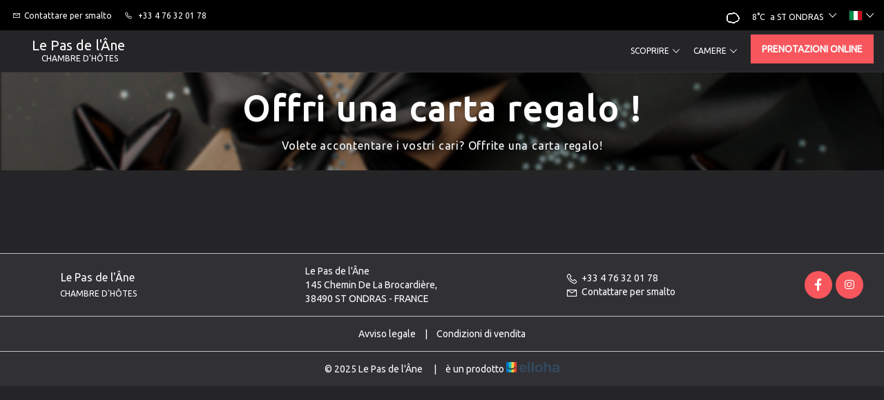

--- FILE ---
content_type: text/html
request_url: https://www.lepasdelane.com/it-IT/gifts.html
body_size: 5636
content:















<!DOCTYPE html>
<html lang="it" culture="it-IT">
<head>
    <title>Carte regalo - Le Pas de l'&#194;ne - ST ONDRAS - FRANCE</title>
    <meta name="description" content="Offri una carta regalo !">
    <meta http-equiv="Content-Type" content="text/html; charset=UTF-8">
<meta charset="utf-8">
<meta http-equiv="X-UA-Compatible" content="IE=edge">
<meta name="viewport" content="width=device-width, initial-scale=1">
<meta name="format-detection" content="telephone=no">
<meta name="apple-mobile-web-app-capable" content="yes">
<meta id="Meta-lang" http-equiv="content-language" content="it" data-date-format="dd/mm/yyyy">



    <link rel="canonical" href="https://www.lepasdelane.com/it-IT/gifts.html" />
    <meta property="og:url" content="https://www.lepasdelane.com/it-IT/gifts.html" />
    <meta property="og:title" content="Carte regalo" />
    <meta property="og:image" content="https://medias.elloha.com/crop-300x200/c53cc351-af32-4cba-9c7a-fa7f20a0a346/IMG_0141_0142_0143_easyHDR-BASIC-2.jpg" />
    <meta property="og:description" content="Offri una carta regalo !" />
    <link rel="shortcut icon" type="image/x-icon" href="https://www.lepasdelane.com/favicon.ico" />
    <link rel="preconnect" href="https://fonts.googleapis.com">
    <link rel="preconnect" href="https://fonts.gstatic.com" crossorigin>
    <link href="https://fonts.googleapis.com/css2?family=Ubuntu&amp;display=swap" rel="stylesheet">
    <link href="https://fonts.googleapis.com/css2?family=Ubuntu&amp;display=swap" rel="stylesheet">
    <link rel="stylesheet" href="https://static.elloha.com/webgen/css/bootstrap/bootstrap-min.css">
    <link rel="stylesheet" href="https://static.elloha.com/webgen/css/slick.min.css">
    <link rel="stylesheet" href="https://static.elloha.com/webgen/css/slick-theme.min.css">
    <link rel="stylesheet" type="text/css" href="https://static.elloha.com/webgen/css/owl.carousel.2.3.4.min.css">
    <link rel="stylesheet" type="text/css" href="https://static.elloha.com/webgen/css/owl.theme.default.2.3.4.min.css">
    <link rel="stylesheet" href="https://static.elloha.com/webgen/css/ionicons/ionicons.min.css">
    <link rel="stylesheet" type="text/css" href="https://static.elloha.com/webgen/css/line-awesome/line-awesome.min.css">
    <link rel="stylesheet" type="text/css" href="https://static.elloha.com/webgen/css/font-awesome.min.css">
    <link rel="stylesheet" type="text/css" href="https://static.elloha.com/webgen/css/fa-brands.min.css">
    <link rel="stylesheet" href="https://static.elloha.com/webgen/css/lightgallery.min.css">
    <link rel="stylesheet" href="https://maxst.icons8.com/vue-static/landings/line-awesome/line-awesome/1.3.0/css/line-awesome.min.css">
    <link rel="stylesheet" href="https://code.jquery.com/ui/1.12.1/themes/base/jquery-ui.css">
    <link href="https://fonts.googleapis.com/css2?family=Inter:wght@400;700&display=swap" rel="stylesheet">
    <link rel="stylesheet" href="https://code.jquery.com/ui/1.12.1/themes/base/jquery-ui.css">
    <link rel="stylesheet" href="https://cdnjs.cloudflare.com/ajax/libs/jquery-modal/0.9.1/jquery.modal.min.css" />
    <link rel="stylesheet" href="https://cdnjs.cloudflare.com/ajax/libs/bootstrap-daterangepicker/3.0.5/daterangepicker.css">
    <link rel="stylesheet" type="text/css" href="https://www.lepasdelane.com/css/common.min.css?v=Modele-03-05_">
    <link href="https://www.lepasdelane.com/css/elloha-template-03.min.css?v=" rel="stylesheet">
    <link href="https://www.lepasdelane.com/css/custom.css?v=Modele-03-05_" rel="stylesheet">
    <script>
    var onAvailableDateSelect = function () {
        if (typeof (window.widgetDatePicker["ConstellationWidgetContainerBE"]) !== 'undefined') {
            window.widgetDatePicker["ConstellationWidgetContainerBE"].setDate(this.getMoment()._d);
            $('#BtnLaunchBooking').trigger('click');
        }
    };
</script>

</head>

<body class="page-special-offers">
    <script>(function(i, s, o, g, r, a, m) {
			i['GoogleAnalyticsObject'] = r;
			i[r] = i[r] || function() { (i[r].q = i[r].q || []).push(arguments) }, i[r].l = 1 * new Date();
			a = s.createElement(o), m = s.getElementsByTagName(o)[0];
			a.async = 1;
			a.src = g;
			m.parentNode.insertBefore(a, m)
			})(window, document, 'script', '//www.google-analytics.com/analytics.js', 'ga');
			ga('create', '', 'auto', { allowLinker: true, cookieDomain: 'auto' });
			ga('require', 'linker');
			ga('linker:autoLink', ['reservation.elloha.com']);
			// Tjs utiliser clientId. Utilisé dans le js des widgets Be (widget-loader.js)
			var clientId;
			ga(function(tracker) {
				clientId = tracker.get('linkerParam');
			});
			ga('create', 'UA-72326222-3', 'auto', { allowLinker: true, cookieDomain: 'auto', name: 'clientTracker' });
			ga('clientTracker.require', 'linker');ga('clientTracker.linker:autoLink', ['reservation.elloha.com']);
			ga('send', 'pageview');
			ga('clientTracker.send','pageview',{'dimension1': '9944da03-cc16-455c-b908-28e74140303b'});</script>
<script async src='https://www.googletagmanager.com/gtag/js?id=G-GZPYVD4RQ0'></script>
                    <script>
                        window.dataLayer = window.dataLayer || [];
                        function gtag() { dataLayer.push(arguments); }
                        gtag('js', new Date());
                        gtag('config', 'G-GZPYVD4RQ0');
                        
                        gtag('event', 'view_website', {"product_id":"9944da03-cc16-455c-b908-28e74140303b","product_name":"Le Pas de l'Âne","product_category":"CH","distributor_id":"81448eca-a5ba-40c1-b583-7722c18d56c4","distributor_name":"Le Pas de l'Âne"});
                        gtag('event', 'page_view', {"product_id":"9944da03-cc16-455c-b908-28e74140303b","product_name":"Le Pas de l'Âne","product_category":"CH","distributor_id":"81448eca-a5ba-40c1-b583-7722c18d56c4","distributor_name":"Le Pas de l'Âne"});
                    </script>
    
    <div id="fb-root"></div>
    <script>(function (d, s, id) { var js, fjs = d.getElementsByTagName(s)[0]; if (d.getElementById(id)) return; js = d.createElement(s); js.id = id; js.src = "//connect.facebook.net/fr_FR/sdk.js#xfbml=1&version=v2.5"; fjs.parentNode.insertBefore(js, fjs); }(document, 'script', 'facebook-jssdk'));</script>
    <header>
        <div class="top-header">
            <div class="container">
                <div class="pull-left">
                    <div class="v-spacer"></div>
                    <a href="https://www.lepasdelane.com/it-IT/contatti.html" class="v-aligned top-contact-link">
                        <i class="icon-post-padding las la-envelope"></i><span class="hidden-xs">Contattare per smalto</span>
                    </a>
                </div>
                <div class="pull-left">
                    <div class="v-spacer"></div>
                    <a href="tel:+33 4 76 32 01 78" class="v-aligned">
                        <i class="las la-phone icon-post-padding"></i>
                        <span class="hidden-xs">+33 4 76 32 01 78</span>
                        <span class="visible-xs-inline">Chiamare</span>
                    </a>
                </div>
                <div class="hidden-xs pull-left">
                    <div class="v-spacer"></div>
                    <div class="v-aligned fb-like" data-href="https://www.facebook.com/Le-Pas-de-l%C3%82ne-103175338044854/?modal=admin_todo_tour" data-layout="button" data-action="like" data-show-faces="false" data-share="false"></div>
                </div>
        
                <div class="pull-right dropdown langs-magic">
                    <div class="v-spacer"></div>
                    <div class="v-aligned" data-toggle="dropdown">
                        <img class="flag" src="https://static.elloha.com/webgen/img/flags/it-IT.png" alt="it-IT"><em class="icon-pre-padding ion-ios-arrow-down"></em>
                    </div>
                    <ul class="dropdown-menu">
                        <li><a href="https://www.lepasdelane.com" lang="fr"><img class="flag" src="https://static.elloha.com/webgen/img/flags/fr-FR.png" alt="fr-FR"></a></li>
                        <li><a href="https://www.lepasdelane.com/en-GB" lang="en"><img class="flag" src="https://static.elloha.com/webgen/img/flags/en-GB.png" alt="en-GB"></a></li>
                        <li><a href="https://www.lepasdelane.com/es-ES" lang="es"><img class="flag" src="https://static.elloha.com/webgen/img/flags/es-ES.png" alt="es-ES"></a></li>
                        <li><a href="https://www.lepasdelane.com/de-DE" lang="de"><img class="flag" src="https://static.elloha.com/webgen/img/flags/de-DE.png" alt="de-DE"></a></li>
                        <li><a href="https://www.lepasdelane.com/pt-PT" lang="pt"><img class="flag" src="https://static.elloha.com/webgen/img/flags/pt-PT.png" alt="pt-PT"></a></li>
                    </ul>
                </div>
                <div class="pull-right dropdown weather-w">
                    <div class="v-spacer"></div>
                    <div class="v-aligned" data-toggle="dropdown">
                        <canvas id="WeatherCcIcon" data="Cloudy" class="weather-icon"></canvas>
                        <span id="WeatherCcTemperature" class="weather-temperature">8°C</span>
                        <span>a ST ONDRAS</span>
                        <i class="icon-pre-padding ion-ios-arrow-down"></i>
                    </div>
                    <div class="dropdown-menu">
                        <div class="weather-item">
                            <canvas id="WeatherDay1Icon" class="weather-icon" data="partly-cloudy-day"></canvas>
                            <span id="WeatherDay1Temperature" class="weather-temperature">7°C</span>
                            <span class="icon-pre-padding weather-date">marted&#236; 20 gennaio 2026</span>
                        </div>
                        <div class="weather-item">
                            <canvas id="WeatherDay2Icon" class="weather-icon" data="Cloudy"></canvas>
                            <span id="WeatherDay2Temperature" class="weather-temperature">9°C</span>
                            <span class="icon-pre-padding weather-date">mercoled&#236; 21 gennaio 2026</span>
                        </div>
                        <div class="weather-item">
                            <canvas id="WeatherDay3Icon" class="weather-icon" data="snow"></canvas>
                            <span id="WeatherDay3Temperature" class="weather-temperature">6°C</span>
                            <span class="icon-pre-padding weather-date">gioved&#236; 22 gennaio 2026</span>
                        </div>
                    </div>
                </div>
            </div>
        </div>
        <div class="top-menu-w">
            <div class="container">
                <div>
                    <div class="logo-w">
                        <a href="https://www.lepasdelane.com/it-IT/" class="logo logo-text">
                            <span class="title">Le Pas de l'&#194;ne<sup class="rating-stars"></sup></span>
                            <span class="subtitle hidden-xs">chambre d'h&#244;tes</span>
                        </a>
                    </div>
                    <div class="mobile-menu-w">
                        <div class="cmd-menu cmd-menu-open">
                            <em class="icon-post-padding ion-navicon"></em>Menu
                        </div>
                        <div class="cmd-menu cmd-menu-close">
                            <em class="icon-post-padding ion-android-close"></em>Chiudi
                        </div>
                        <div class="mobile-menu">
                            <nav>
                                <ul class="clearfix">
                                    <li tabindex="0">
                                        <a  class="menu-no-link">Scoprire<em class="icon-pre-padding ion-ios-arrow-down"></em></a>
                                        <ul class="mobile-submenu-w">
                                            <li>
                                                <a href="https://www.lepasdelane.com/it-IT/presentazione/petit-dejeuner.html">Petit d&#233;jeuner</a>
                                            </li>
                                        </ul>
                                    </li>
                                    <li tabindex="1">
                                        <span class="menu-no-link">Camere<em class="icon-pre-padding ion-ios-arrow-down"></em></span>
                                        <ul class="mobile-submenu-w">
                                            <li><a href="https://www.lepasdelane.com/it-IT/camere.html">Visualizza Tutte le Camere</a> </li>
                                            <li>
                                                <a href="https://www.lepasdelane.com/it-IT/camere/camera-doppia-comfort.html">Camera doppia comfort</a>
                                            </li>
                                            <li>
                                                <a href="https://www.lepasdelane.com/it-IT/camere/camera-matrimoniale-superior.html">Camera Matrimoniale Superior</a>
                                            </li>
                                            <li>
                                                <a href="https://www.lepasdelane.com/it-IT/camere/camera-matrimoniale-di-lusso.html">Camera matrimoniale di lusso</a>
                                            </li>
                                            <li>
                                                <a href="https://www.lepasdelane.com/it-IT/camere/camera-doppia-junior.html">Camera doppia junior</a>
                                            </li>
                                            <li>
                                                <a href="https://www.lepasdelane.com/it-IT/camere/camera-tripla-comfort.html">Camera Tripla Comfort</a>
                                            </li>
                                        </ul>
                                    </li>
                                    <li class="hidden-xs">
                                        <a class="btn btn-primary" href="https://www.lepasdelane.com/it-IT/prenotazioni-online.html">Prenotazioni online</a>
                                    </li>
                                </ul>
                            </nav>
                            <div class="visible-xs mobile-menu-footer">
                                <div>
                                    145 Chemin De La Brocardi&#232;re<br>
                                    38490 ST ONDRAS<br>
                                    FRANCE<br>
                                </div>
                                <div>
                                    <a href="tel:+33 4 76 32 01 78" class="v-aligned">
                                        <i class="las la-phone icon-post-padding"></i>
                                        <span class="hidden-xs">+33 4 76 32 01 78</span>
                                        <span class="visible-xs-inline">Chiamare</span>
                                    </a>
                                </div>
                                <div class="mobile-menu-close-w">
                                    <div class="cmd-menu cmd-menu-close">
                                        <i class="icon-post-padding ion-android-close"></i>Chiudi
                                    </div>
                                </div>
                            </div>
                        </div>
                    </div>
                </div>
                <a class="visible-xs-block btn btn-primary bottom-menu-book-link" href="https://www.lepasdelane.com/it-IT/prenotazioni-online.html">Prenotazioni online</a>
            </div>
        </div>
    </header>

    <main>
        <div class="page-title-w">
            <img src="https://static.elloha.com/webgen/img/giftcard.jpg" alt="Chambre double de Luxe Le Pas de l' &#194;ne Saint Ondras">
            <div class="container page-title-content">
                <h1>Offri una carta regalo !</h1>
                <p>Volete accontentare i vostri cari? Offrite una carta regalo!</p>
            </div>
        </div>
        <div class="container container-little section-giftcard">
            <ul>
            </ul>
        </div>
    </main>
    <footer class="section-footer">
        <div class="content-footer">
            <div class="col-footer left-logo">
                <a class="logo-footer  logo-text" href="https://www.lepasdelane.com/it-IT/">
                    
                    <span class="title">Le Pas de l'&#194;ne<sup class="rating-stars"></sup></span>
                    <span class="subtitle hidden-xs">chambre d'h&#244;tes</span>
                </a>
            </div>
            <div class="col-footer center-address">
                <p>
                    Le Pas de l'&#194;ne<sup class="rating-stars"></sup><br>
                    145 Chemin De La Brocardi&#232;re,<br>
                    38490 ST ONDRAS - FRANCE
                </p>
            </div>
            <div class="col-footer center-contact">
                <p>
                    <a href="tel:+33 4 76 32 01 78"><i class="las la-phone"></i>+33 4 76 32 01 78</a><br />
                    <a class="dynamic-mail-to"><i class="las la-envelope"></i>Contattare per smalto</a><br />
                </p>
            </div>
            <div class="col-footer right-social-info">
                
                <a href="https://www.facebook.com/Le-Pas-de-l%C3%82ne-103175338044854/?modal=admin_todo_tour" target="_blank"><i class="lab la-facebook-f"></i></a>
                
                
                
                <a href="https://www.instagram.com/LePasdelAne/" target="_blank"><i class="lab la-instagram"></i></a>
                
                
            </div>
        </div>
    
        <div class="bottom-footer">
            <p class="text-center cgv-etc">
                <a href="https://www.lepasdelane.com/it-IT/avviso-legale.html">Avviso legale</a>
                <span class="trait-vertical">|</span>
                <a href="https://www.lepasdelane.com/it-IT/condizioni-di-vendita.html">Condizioni di vendita</a>
            </p>
        </div>
    
    
    
        <div class="footer-copyright">
            <p class="copyright">
                &#169; 2025 Le Pas de l'&#194;ne<sup class="rating-stars"></sup>
                <span class="trait-vertical">|</span>
                &#232; un prodotto <a href="http://www.elloha.com/fr/" target="_blank"><img src="https://static.elloha.com/webgen/img/elloha.png" alt=" "></a>
            </p>
        </div>
    
        <div class="scroll-holder text-center">
            <a href="javascript:" id="scroll-to-top"><i class="las la-arrow-down"></i></a>
        </div>
    </footer>
    <script src="https://static.elloha.com/webgen/js/jquery.1.11.3.min.js"></script>
    <script src="https://code.jquery.com/ui/1.12.1/jquery-ui.min.js"></script>
    <script src="https://static.elloha.com/webgen/js/bootstrap/bootstrap-min.js"></script>
    <script src="https://static.elloha.com/webgen/js/jquery.slick/1.5.7/slick.min.js"></script>
    <script type="text/javascript" src="https://static.elloha.com/webgen/js/owl.carousel.2.3.4.min.js"></script>
    <script src="https://static.elloha.com/webgen/js/masonry/3.3.2/masonry.pkgd.min.js"></script>
    <script src="https://static.elloha.com/webgen/js/mandrill/mandrill.min.js"></script>
    <script src="https://cdn.apple-mapkit.com/mk/5.x.x/mapkit.core.js" crossorigin async data-callback="initMapKit" data-libraries="map" data-initial-token="eyJhbGciOiJFUzI1NiIsInR5cCI6IkpXVCIsImtpZCI6IjlVRzk3ODVEMkQifQ.eyJpYXQiOjE3Njg3MDExODkuNjIxMzg4LCJleHAiOjE3NzEzNzk1ODkuNjIxMzg4LCJpc3MiOiI5NzUyU0RBTUNaIiwib3JpZ2luIjoiaHR0cHM6Ly93d3cubGVwYXNkZWxhbmUuY29tIn0.JzsIvkPZ5Z1Fm1G7K87b-IjzQUXy6x0SMY7hzTgzkz-2dIEri5UMVwFF-izIHbTkRhyu3QYMwNX17tYK55BqRQ"></script>
    <script src="https://static.elloha.com/webgen/js/skycons.min.js"></script>
    <script src="https://static.elloha.com/webgen/js/jquery.fittext.min.js"></script>
    <script src="https://static.elloha.com/webgen/js/jquery.validate.min.js"></script>
    <script src="https://static.elloha.com/webgen/js/masonry.pkgd.min.js"></script>
    <script src="https://static.elloha.com/webgen/js/lightgallery-all.min.js"></script>
    <script src="https://cdnjs.cloudflare.com/ajax/libs/moment.js/2.29.1/moment.min.js"></script>
    <script src="https://cdnjs.cloudflare.com/ajax/libs/bootstrap-daterangepicker/3.0.5/daterangepicker.js"></script>
    <script src="https://cdnjs.cloudflare.com/ajax/libs/jquery-modal/0.9.1/jquery.modal.min.js"></script>
    <script src="https://www.lepasdelane.com/js/common.min.js"></script>
    <script src="https://www.lepasdelane.com/js/config.js?v=Modele-03-05_"></script>
    <script src="https://static.elloha.com/webgen/js/jquery.ebcaptcha.min.js"></script>
    <script src="https://www.lepasdelane.com/js/elloha-template-03.min.js?v="></script>
    <script src="https://static.elloha.com/webgen/js/newcookieconsent.min.js"></script>
    <script src="https://js.hcaptcha.com/1/api.js"></script>
    
</body>
</html>

--- FILE ---
content_type: text/css
request_url: https://www.lepasdelane.com/css/elloha-template-03.min.css?v=
body_size: 6817
content:
body{color:var(--color-text);font-family:var(--font-text);font-size:16px;font-weight:normal;background-color:var(--color-bg-1)}a,a:link,a:visited,a:focus,a:hover,[data-link-to],.link-like{font-family:var(--font-text);font-size:16px;font-weight:normal;text-decoration:none;color:var(--color-link)}h1,.h1{font-size:50px;font-family:var(--font-title);font-weight:bold;text-align:center;color:var(--color-title)}h2,.h2{font-size:30px;font-family:var(--font-title);font-weight:bold;color:var(--color-title)}h3,.h3{font-size:24px;font-weight:bold;color:var(--color-title);margin-top:0}h4,.h4{font-size:20px;font-weight:bold}h5,.h5{font-size:16px;font-weight:bold}@media(max-width:480px){body{font-size:14px}h1,.h1{font-size:30px}h2,.h2{font-size:24px}h3,.h3{font-size:20px}h4,.h4{font-size:18px;font-weight:bold}h5,.h5{font-size:14px}}.btn{border-radius:0;border-width:1px;font-size:14px;font-weight:bold!important;padding:10px 15px;text-transform:uppercase}.btn:active:hover{-webkit-box-shadow:none;box-shadow:none}.btn-default,.btn-default:disabled,.btn-default:disabled:hover,.btn-default:focus,.btn-default:link,.btn-default:visited{background-color:var(--color-red);border-color:var(--color-red);color:var(--color-text-white)}.btn-info,.btn-info:focus,.btn-info:link,.btn-info:visited{background-color:transparent;border-color:transparent;color:var(--color-text)}.btn-info:hover,.btn-info:active:hover{background-color:var(--color-text);border-color:var(--color-text);color:var(--color-text-white)}.mobile-menu nav a.btn-primary,.btn-primary,.btn-primary:hover,.btn-primary:focus,.btn-primary:link,.btn-primary:visited{background-color:var(--color-btn);border-color:var(--color-btn);color:var(--color-btn-txt)}[data-toggle="dropdown"]{cursor:pointer}.dropdown-menu{min-width:0;white-space:nowrap;background:var(--color-bg-3);border:0;border-radius:0;-webkit-box-shadow:none;box-shadow:none;font-size:14px}.dropdown-menu>li>a:focus,.dropdown-menu>li>a:hover{background:none}.langs-magic .dropdown-menu{right:-7px}.ion-android-navigate,.ion-android-navigate:before{-webkit-transform:rotate(45deg);-moz-transform:rotate(45deg);-ms-transform:rotate(45deg);-o-transform:rotate(45deg);transform:rotate(45deg)}.container{width:1400px;padding-top:60px;padding-bottom:60px}.container.container-little{max-width:1170px}.mod-2-cols-w>div{padding-top:60px;padding-bottom:60px;border-top:1px solid var(--color-bg-2)}.mod-2-cols-w .container>.row>div:first-child{padding-bottom:15px}.mod-2-cols-w .title-sublink-spacer{margin-top:15px}@media(max-width:1400px){.container{width:100%}}@media(min-width:1366px){.home-header-w .slick-photo-slider .picture{height:90vh}}@media(min-with:1024px) and (max-width:1365px){.home-header-w .slick-photo-slider .picture{height:75vh}.home-header-w{height:55vh}}@media(max-width:1024px){.container,.mod-2-cols-w>div{padding-top:40px;padding-bottom:40px}}@media(max-width:480px){.container,.mod-2-cols-w>div{padding-top:20px;padding-bottom:20px}}h2,.h2,p,ul{margin:0}li:focus{outline:0}ul{list-style:none;padding:0}[data-link-to],.link-like{cursor:pointer}.flag{width:20px;border:1px solid var(--color-bg-1)}.icon-post-padding{padding-right:5px}.icon-pre-padding{padding-left:5px}.iconed-text em{display:inline-block;vertical-align:middle;font-size:30px;line-height:1}.page-title-w,.page-title-content{position:relative}.page-title-w{overflow:hidden;background-color:var(--color-bg-3)}.page-title-w>img{-webkit-filter:blur(2px);-moz-filter:blur(2px);filter:blur(2px);position:absolute;top:50%;-webkit-transform:translateY(-50%);-moz-transform:translateY(-50%);-ms-transform:translateY(-50%);-o-transform:translateY(-50%);transform:translateY(-50%);z-index:1;width:100%;opacity:.7}.page-title-content{padding-top:25px;padding-bottom:25px;z-index:2;text-align:center}.page-title-content h1{margin:0 0 15px}.page-title-content h1,.page-title-content p{color:var(--color-text-white);letter-spacing:.05em;text-shadow:0 0 3px rgba(41,47,51,.8)}.social-networks-w a{display:inline-block;line-height:normal;margin:10px 5px;font-size:0}.social-networks-w a:before{font-size:18px}.social-networks-w a i{font-size:26px}.user-avatar{border-radius:100%;margin-bottom:10px;width:90px}.v-aligned{display:inline-block;vertical-align:middle}.v-spacer{display:inline-block;font-size:0;height:100%;vertical-align:middle}.top-header{padding-top:10px;padding-bottom:10px;position:relative;z-index:1000000;background-color:var(--color-bg-3);color:var(--color-text-white);font-size:12px}header .container{padding-top:0;padding-bottom:0}.top-header em{vertical-align:middle;font-size:18px}.top-header .pull-left{margin-right:15px}.top-header .pull-right{margin-left:15px}.top-header .ion-ios-arrow-down{font-size:18px}.top-header a,.top-header a:link .top-header a:visited{color:var(--color-text-white);font-size:12px}.top-header .container>div{height:24px}.weather-item{padding:5px 10px}.weather-icon,.weather-temperature .weather-w>em{display:inline-block;vertical-align:middle}.weather-icon{height:20px;color:var(--color-text-white)}.weather-temperature{padding:0 5px;text-align:center}.logo-w{display:inline-block;padding-top:10px;padding-bottom:10px;vertical-align:middle}.logo,.logo:focus,.logo:link,.logo:visited{display:inline-block;vertical-align:middle;height:100%}.logo:hover{text-decoration:none}.logo span{display:block}.logo-text{text-align:center;width:200px}.logo-text span{display:inline-block;width:100%}.logo-text,.logo-text:link,.logo-text:visited,.logo-text:hover{color:var(--color-title)}.logo-text .title{font-family:var(--font-title);line-height:1.15em}.logo-text .subtitle{color:var(--color-text);font-family:var(--font-text);font-size:12px;line-height:1.3em;text-transform:uppercase}.top-menu-w{background:var(--color-bg-1);border-bottom:1px solid var(--color-bg-2)}.top-menu-w>.container>div{line-height:0;text-align:justify}.top-menu-w>.container>div:after{content:'';display:inline-block;font-size:0;height:0;line-height:0;vertical-align:middle;width:100%}.mobile-menu-w,.mobile-menu-w em{vertical-align:middle}.mobile-menu-w em{font-size:16px;vertical-align:top}.mobile-menu-w{display:inline-block;line-height:20px}.mobile-menu-w .cmd-menu{cursor:pointer;font-size:18px;font-weight:normal;text-transform:uppercase}.mobile-menu-w>.cmd-menu{margin-top:15px}.mobile-menu-w>.cmd-menu-close{display:none}.mobile-menu{display:none;height:100%;left:0;position:absolute;width:100%;z-index:1;background:var(--color-bg-2)}.mobile-menu nav,.mobile-menu-footer{padding:15px}.mobile-menu nav .menu-no-link{display:block}.mobile-menu nav .menu-no-link em{float:right}.mobile-submenu-w{padding:0 15px}.mobile-submenu-w>li{padding-top:12px}.mobile-menu nav>ul>li:not(:last-child){padding:12px 0}.mobile-menu-footer>div:not(:last-child){margin-bottom:15px}.mobile-menu-close-w div{display:inline-block}.bottom-menu-book-link{clear:both;margin-right:-15px;margin-left:-15px}.mobile-menu nav{background:var(--color-bg-1)}.mobile-menu nav a,.mobile-menu nav a:link,.mobile-menu nav a:visited,.mobile-menu nav .menu-no-link{color:var(--color-text);font-size:14px;font-weight:normal;letter-spacing:normal;text-transform:uppercase}.mobile-menu nav a.btn-primary{background-color:var(--color-btn);border-color:var(--color-btn);color:var(--color-btn-txt)}.mobile-submenu-w{text-align:left}.mobile-menu-footer{font-size:14px;text-align:center}.custom-pages-links em{color:var(--color-text-white)}.mod-custom-pages-list-w{background:var(--color-bg-2)}.mod-custom-pages-list-w>div{border:0}.mod-custom-pages-list-w li{padding-top:5px;padding-bottom:5px}.mod-custom-pages-list-w a span{white-space:initial}.mod-options-list-w li{margin-bottom:20px}.offers-list-item .option-img-w{margin-bottom:15px}.option-img-w img{width:100%}.mini-news-list-w{background:var(--color-bg-2)}.mini-news-list-w li{margin:0 20px;padding:25px 0;border-bottom:1px solid var(--color-bg-2)}.mini-news-list-w li:last-child{border:0}.mini-news-date{margin-bottom:5px;text-transform:uppercase}.scea-subtitle{margin-bottom:15px}.scea-w{-webkit-column-count:2;-moz-column-count:2;-ms-column-count:2;column-count:2}.scea-w li{display:inline-block;margin-bottom:10px;padding:0 20px;position:relative;width:100%}.scea-w li em{left:0;position:absolute;top:50%;-webkit-transform:translate3d(0,-50%,0);-moz-transform:translate3d(0,-50%,0);-ms-transform:translate3d(0,-50%,0);-o-transform:translate3d(0,-50%,0);transform:translate3d(0,-50%,0);color:var(--color-link)}.subtitle-slider{position:absolute;bottom:0;padding:6px 15px;width:100%;background:rgba(0,0,0,.65);color:var(--color-text-white);z-index:10;margin-bottom:0}.slider-arrows-w{left:50%;position:absolute;-webkit-transform:translateX(-50%);-moz-transform:translateX(-50%);-ms-transform:translateX(-50%);-o-transform:translateX(-50%);transform:translateX(-50%);z-index:1}.slick-arrow,.slider-counter{display:inline-block;vertical-align:middle}.slick-prev{left:0}.slick-next{right:0}.slick-arrow{font-size:inherit;height:55px;line-height:1;margin:0;-webkit-transform:translateY(-50%);-moz-transform:translateY(-50%);-ms-transform:translateY(-50%);-o-transform:translateY(-50%);transform:translateY(-50%);width:55px;z-index:1}.slider-arrows-w .slick-arrow{left:auto;position:static;right:auto;top:auto;-webkit-transform:none;-moz-transform:none;-ms-transform:none;-o-transform:none;transform:none}.slick-arrow:before{content:none}.slider-counter{padding-right:5px;padding-left:5px}.slick-slider{margin:0;overflow:hidden}.slick-slide:focus{outline:0}.slider-counter,.slick-arrow em{text-shadow:1px 1px 2px rgba(41,47,51,.5)}.slider-counter{color:var(--color-text-white);font-weight:bold}.slick-arrow em{color:var(--color-text-white);font-size:40px}.mod-special-offers-slider-w .slider-item-title,.mod-special-offers-slider-w .slider-item-title:link,.mod-special-offers-slider-w .slider-item-title:visited,.mod-special-offers-slider-w .link-like,.page-special-offers .offers-list-item .option-title{color:var(--color-red)}.slider-item-description{letter-spacing:.05em}.slider-item-bound-offer{border-top:1px solid var(--color-bg-2)}.slick-photo-slider .slick-dots{bottom:15px}.slick-photo-slider .slick-dots li button,.slick-photo-slider .slick-dots li button:before{font-size:7px}.slick-photo-slider .slick-dots li button:before{color:#dcdcdc}.slick-photo-slider .slick-dots li.slick-active button:before{color:var(--color-btn)}.slider-item-img{width:100%}.slider-item-content{padding:0 60px 0 0}.slider-item-title{display:block}.slider-item-description,.slider-item-min-price,.slider-item-deadline,.slider-item-booking-btn,.slider-item-bound-offer{margin-top:15px}.slider-item-description{margin-bottom:15px}.slider-item-min-price{display:inline-block}.slider-item-bound-offer{display:inline-block;padding-top:15px}.slick-photo-slider .picture{display:block;overflow:hidden;position:relative}.slick-photo-slider img{position:absolute;top:50%;-webkit-transform:translateY(-50%);-moz-transform:translateY(-50%);-ms-transform:translateY(-50%);-o-transform:translateY(-50%);transform:translateY(-50%);width:100%}.slick-photo-slider .slick-dots li{margin:0;height:auto;width:auto}.slick-photo-slider .slick-dots li button,.slick-photo-slider .slick-dots li button:before{height:15px;width:15px}.slick-photo-slider .slick-photo-slider .slick-dots li button{padding:0}.slick-photo-slider .slick-dots li button:before,.slick-photo-slider .slick-dots li.slick-active button:before{opacity:1}.page-offer-details .slick-photo-slider,.page-offer-details .slick-photo-slider .picture{height:200px}.home-description-w{margin-bottom:25px;padding:30px;background:var(--color-bg-2)}.home-description{text-align:justify;margin-bottom:15px}.home-map-w .map-address{letter-spacing:.05em}.home-header-title-w{text-align:center}.home-header-title-w h1{color:var(--color-text-white);text-shadow:0 0 3px rgba(41,47,51,.8);text-align:left}@media(max-width:768px){.home-header-title-w h1{text-align:center}}.home-description-w h2{margin-bottom:20px;text-align:left}.home-header-title-w h3{color:var(--color-text-white);text-shadow:0 0 3px rgba(41,47,51,.8);margin-bottom:0}.home-description-w .user-name{margin-bottom:15px}.home-description iframe{width:100%;height:280px}.home-applemapkit{height:260px;margin:0 -15px 15px}.home-map-w,.home-map-w .map-address{margin-bottom:10px}.home-header-w{margin-bottom:20px;position:relative;z-index:1;overflow:hidden;height:80vh}.home-header-w .slick-photo-slider .picture{height:70vh}.home-header-title-w{left:50%;position:absolute;top:50px;-webkit-transform:translateX(-50%);-moz-transform:translateX(-50%);-ms-transform:translateX(-50%);-o-transform:translateX(-50%);transform:translateX(-50%);width:70%}.home-header-title-w h1{margin:0 0 15px}.booking-engine{background-color:var(--color-bg-2)!important}.page-custom-text-w{background:var(--color-bg-2)}.page-custom-text-w h1{margin:30px 0;text-align:center}.page-custom-gallery-w{margin:0 auto 35px;overflow:hidden;position:relative;text-align:center}.page-custom-gallery-w,.page-custom-gallery-w .picture{height:300px}.page-custom-text,.page-custom-avatar-w{margin-bottom:30px}.page-custom-avatar-w{text-align:center}.offers-list-item{margin-bottom:30px}.offers-list-item .option-title{display:block}.page-terms-of-sales main,.page-legal-notice main,.page-news main{margin-bottom:25px}.news-pagination-w>button,.news-pagination-w>div{display:inline-block;margin:0 15px;vertical-align:middle}.details-slider-col,.details-price-col,.details-description-col,.details-description-col .global-be-w{margin-bottom:15px}.details-description-col{padding-left:0;padding-right:0}.presta-info.detail-presta{border-top:1px solid var(--color-bg-2);margin-top:20px}.presta-info.detail-presta .item-details{margin-top:20px}.presta-info .price{text-align:center;background-color:var(--color-bg-2);padding:15px;margin:0}.desc-activite{margin-top:20px}.content-block{margin-bottom:20px}.os-amount{margin-left:10px;color:var(--color-red)}.spam-robots{display:block}#ebcaptchatext{width:100%;text-align:center}#ebcaptchainput{width:20%;margin:auto}.hp{display:none}.item-details{margin-top:10px}.section-avis .section-title{margin-bottom:30px}.mod-custom-pages-list-w img{width:100%}@media(min-width:1025px){.mobile-menu nav .menu-no-link em{float:none}.mobile-menu-w>.cmd-menu{display:none}.mobile-menu{display:block;position:static}.mobile-menu nav{padding:0}.mobile-menu nav a,.mobile-menu nav a:link,.mobile-menu nav a:visited,.mobile-menu nav .menu-no-link{cursor:pointer;display:inline-block;float:none}.mobile-menu nav>ul>li{float:left;position:relative;z-index:100000}.mobile-menu nav>ul>li:not(:last-child){margin-right:20px}.mobile-submenu-w{display:none;left:-15px;padding-bottom:15px;position:absolute;white-space:nowrap;z-index:9999;margin-top:10px}.mobile-menu nav>ul>li:hover .mobile-submenu-w,.mobile-menu nav>ul>li:focus .mobile-submenu-w{display:block}}@media(min-width:1366px){.home-header-w{margin-bottom:20px;position:relative;z-index:1;overflow:hidden;max-height:100vh}}@media(max-width:399px){.home-header-w .slick-photo-slider img{width:100%}}@media(min-width:769px) and (max-width:991px){.mobile-menu-w{margin-bottom:10px}.mod-2-cols-w h2,.mod-2-cols-w .h2{float:left}.mod-2-cols-w .container>.row>div:first-child{margin-bottom:15px;padding-bottom:0}.mod-2-cols-w .container>.row>div:first-child>div.clearfix{padding-bottom:15px}.mod-2-cols-w div.row>div:first-child .btn{float:right;margin:0 0 0 15px}.mod-custom-pages-list-w h2,.mod-custom-pages-list-w .h2{float:none}.mod-custom-pages-list-w div.row>div:first-child{margin-bottom:0}.mod-offers-slider-w .slider-arrows-w{bottom:0;left:25%;-webkit-transform:translateX(-50%);-moz-transform:translateX(-50%);-ms-transform:translateX(-50%);-o-transform:translateX(-50%);transform:translateX(-50%)}.home-header-w .slick-photo-slider img{position:absolute;top:50%;-webkit-transform:translateY(-50%);-moz-transform:translateY(-50%);-ms-transform:translateY(-50%);-o-transform:translateY(-50%);transform:translateY(-50%);width:100%}.home-header-title-w{top:170px}.page-custom-text{padding:0 125px}.page-offer-details .slick-photo-slider,.page-offer-details .slick-photo-slider .picture{height:320px}.home-description iframe{height:370px}}@media(min-width:769px){.legal-links-w a{display:inline-block;margin:0 10px 5px}.mod-custom-pages-list-w li{padding-top:10px;padding-bottom:10px}.mod-custom-pages-list-w .page-link-w{height:75px}.option-description{margin-top:10px;white-space:pre-line}.home-map-w{position:relative}.page-custom-gallery-w,.page-custom-gallery-w .picture{height:650px}.home-applemapkit{height:450px;margin:0}[data-map-overlap]{bottom:0;left:50%;padding:20px;position:absolute;-webkit-transform:translateX(-50%);-moz-transform:translateX(-50%);-ms-transform:translateX(-50%);-o-transform:translateX(-50%);transform:translateX(-50%);width:65%}}@media(min-width:992px){.home-description-w{min-height:500px}.site-infos-w p{display:inline-block}.site-infos-w p:first-child{float:left}.site-infos-w p:last-child{float:right}.scea-w{-webkit-column-count:3;-moz-column-count:3;-ms-column-count:3;column-count:3}.mod-offers-slider-w .slider-arrows-w{bottom:auto;left:auto;-webkit-transform:none;-moz-transform:none;-ms-transform:none;-o-transform:none;transform:none}.home-header-w .slick-photo-slider .slick-dots{bottom:20px}.header-overlap{left:50%;position:absolute;top:0;-webkit-transform:translateX(-50%);-moz-transform:translateX(-50%);-ms-transform:translateX(-50%);-o-transform:translateX(-50%);transform:translateX(-50%)}.home-header-title-w{left:50px;top:400px;-webkit-transform:none;-moz-transform:none;-ms-transform:none;-o-transform:none;transform:none;width:600px}.discover-scroll-w{display:none;height:120px;left:50%;overflow:hidden;padding:40px 30px 0;position:absolute;top:580px;-webkit-transform:translateX(-50%);-moz-transform:translateX(-50%);-ms-transform:translateX(-50%);-o-transform:translateX(-50%);transform:translateX(-50%)}.header-overlap.container.homeBE{top:146px;z-index:999}.homeBE .global-be-w{margin:0;position:absolute;right:15px;top:0;width:400px}.page-custom-text{padding:0}.page-offer-details .slick-photo-slider,.page-offer-details .slick-photo-slider .picture{height:500px}div#section-BE-inner>.activity{flex-direction:column!important}}@media(min-width:768px) and (max-width:1023px){.home-header-w .slick-photo-slider .picture,.home-header-w{height:56vh}}@media(min-width:1024px) and (max-width:1366px){.home-header-w .slick-photo-slider .picture,.home-header-w{height:56vh}}@media(min-width:768px){.mobile-menu{background:transparent}.mobile-menu nav a:not(.btn),.mobile-menu nav a:not(.btn):link,.mobile-menu nav a:not(.btn):visited,.mobile-menu nav .menu-no-link{font-size:12px}.mobile-menu nav .menu-no-link{cursor:pointer}.mobile-submenu-w{background:var(--color-bg-1);border:1px solid var(--color-bg-2)}.mod-custom-pages-list-w li{border-bottom:1px solid var(--color-bg-2)}.mod-custom-pages-list-w li:last-child{border:0}.mod-offers-slider-w .slick-next,.mod-offers-slider-w .slick-next:hover{background:var(--color-text)}.mod-special-offers-slider-w .slick-next,.mod-special-offers-slider-w .slick-next:hover{background:var(--color-red)}[data-map-overlap]{background:var(--color-bg-1)}.page-custom-page .slick-photo-slider .slick-arrow,.page-custom-page .slick-photo-slider .slick-arrow:hover{background:var(--color-text)}.page-custom-text:first-letter {font-size:3.5em;line-height:.8em}}@media(min-width:992px){.mod-offers-slider-w .slick-next em{text-shadow:none}.home-header-title-w{text-align:left}.discover-scroll-w{background:radial-gradient(50% 50%,rgba(41,47,51,.6),transparent);background:-webkit-radial-gradient(50% 50%,rgba(41,47,51,.6),transparent);background:-moz-radial-gradient(50% 50%,rgba(41,47,51,.6),transparent);text-align:center}.discover-scroll-w a,.discover-scroll-w a:link,.discover-scroll-w a:visited{color:var(--color-text-white);text-shadow:0 0 3px rgba(41,47,51,.8)}}@media(min-width:992px) and (max-width:1199px){.mod-custom-pages-list-w .page-link-w{height:58px}.mod-offers-slider-w .slider-arrows-w{right:283px;top:0;-webkit-transform:none;-moz-transform:none;-ms-transform:none;-o-transform:none;transform:none}}@media(min-width:1200px){.mod-offers-slider-w .slider-arrows-w{right:349px;top:35px;-webkit-transform:none;-moz-transform:none;-ms-transform:none;-o-transform:none;transform:none}}@media(max-width:480px){.home-header-w{height:300px;margin-bottom:0}.home-header-w .slick-photo-slider .picture{height:300px}.home-description iframe{height:280px}.slick-prev,.slick-next{top:50%}.home-header-title-w{top:50%;transform:translate(-50%,-50%)}}@media(max-width:767px){.video-wrap{height:calc(50vh - 0px)}.top-menu-w,.logo-w{height:auto}.home-header-w .slick-photo-slider .picture{height:47vh}.slider-item-content{padding:20px 0 0 0}.home-header-w{height:47vh}.section-giftcard .offer-photo-w{height:200px}.section-giftcard .offer-content-w{padding-top:20px}.section-giftcard .offer-photo-w .opacity-amount .gift-amount{font-size:50px}.section-giftcard .slider-item-content{padding:0}}@media(max-width:480px){.home-header-w{height:300px;margin-bottom:0}.home-header-w .slick-photo-slider .picture{height:300px}.section-giftcard .offer-content-w .slider-item-description{display:none}.section-giftcard .offer-photo-w .opacity-amount .gift-amount{font-size:50px}.slick-prev,.slick-next{top:50%}.home-header-title-w{top:50%;transform:translate(-50%,-50%)}}@media(max-width:480px){.horaires-more-infos .d-flex .bloc-left,.horaires-more-infos .d-flex .bloc-right{padding:15px}.horaires-more-infos .d-flex .bloc-left.border-hours{border-bottom:2px solid rgba(255,255,255,1);border-right:0}}@media(max-width:1024px){.video-wrap{height:calc(100vh - 146px)}.under-video{height:auto;width:100%}}@media(max-width:480px){.video-wrap{height:calc(40vh - 0px)}}.section-giftcard .offer-photo-w{height:300px;background-position:center center;background-repeat:no-repeat;background-size:cover;padding-right:0;padding-left:0}.section-giftcard .offer-photo-w .opacity-amount{width:100%;height:100%;-webkit-transition:all 1s ease 0s;-moz-transition:all 1s ease 0s;-o-transition:all 1s ease 0s;transition:all 1s ease 0s;background-color:rgba(0,0,0,.6)}.section-giftcard .slick-slide:hover .offer-photo-w .opacity-amount{background-color:rgba(41,47,51,.85)}.section-giftcard .offer-photo-w .opacity-amount .gift-amount{position:absolute;top:50%;left:50%;-webkit-transform:translate(-50%,-50%);-moz-transform:translate(-50%,-50%);-ms-transform:translate(-50%,-50%);-o-transform:translate(-50%,-50%);transform:translate(-50%,-50%);color:var(--color-text-white);font-weight:bold;font-family:var(--font-title);font-size:70px}.section-giftcard .offer-content-w .os-date-w{line-height:20px}.section-giftcard .offer-content-w h3{margin-top:0}.section-giftcard .offer-content-w a.btn-giftcard{display:inline-block;padding:14px 36px;text-align:center}.fa-shopping-bag::before{content:""}.slider-item-date,.section-giftcard .offer-content-w .os-date-w{margin-bottom:10px}.os-date-w em,.os-date-w strong{text-transform:uppercase}.os-date-w em{font-style:normal}.btn-primary,.btn-default{position:relative}.btn-primary:before,.btn-default:before{content:"";position:absolute;left:0;top:0;height:100%;width:100%;overflow:hidden;transition:opacity 1s ease;opacity:0;background:#fff}.btn-primary:hover:before,.btn-default:hover:before{transition:opacity 1s ease;opacity:.4}.topiecha-grid .IG-bloc{width:30%;padding-bottom:30%;border-radius:0}.scea-pictos{justify-content:flex-start}.around-items-w{margin-top:0;margin-bottom:0;padding-top:0}.mod-2-cols-w .section-newsletter{padding:0}.mod-2-cols-w .section-newsletter .newsletter-content{padding:20px}.mod-2-cols-w .section-newsletter .newsletter-content .section-title h2{font-size:30px}.horaires-more-infos h2.text-left{margin-bottom:20px}.horaires-more-infos .d-flex .bloc-left,.horaires-more-infos .d-flex .bloc-right{background:var(--color-bg-2);padding:30px}.horaires-more-infos .d-flex .bloc-left.border-hours{border-right:2px solid rgba(255,255,255,1)}.menus-restau{border-top:1px solid var(--color-bg-2)}div#section-BE-inner{background-color:var(--color-bg-2)}.homepage .bloc-date,.homepage .bloc-pax,.homepage a#bouton-recherche{width:100%;flex:initial}a#bouton-recherche{line-height:50px}@media(max-width:600px){ul .clearfix.scea-w{font-size:13px}}div#section-BE-inner>section#widget-full>.bloc-pax{min-width:auto}div#section-BE-inner>.accommodation{flex-direction:column;width:100%}.div-gift-cards{padding-top:0}.btn.link-gift-cards,a.btn.link-clickAndCollect{justify-content:center}.global-be-w{background:var(--color-text-white)}.home-description,.map-address,.description{color:var(--color-text)}.text-description,.text-opinion{color:var(--color-text)}.widget-bottom-secure{background-color:var(--color-bg-1);padding:20px}.gifts-and-click-and-collect{margin-top:10px}.dates-start,.dates-end{width:100%}.bloc-date-big-content{background-color:#fff;gap:0}@media(max-width:480px){.widget-bottom-secure{padding:15px}}

--- FILE ---
content_type: text/css
request_url: https://www.lepasdelane.com/css/custom.css?v=Modele-03-05_
body_size: 581
content:
:root {
    --color-link: #f8565d;
    --color-btn: #f8565d;
    --color-btn-txt: #fff;
    --color-text: #fff;
    --color-text-white: #FFFFFF;
    --color-title: #fff;
    --color-bg-1: #252528;
    --color-bg-2: #313135;
    --color-bg-3: #000;
    --color-red: #f8565d;
    --font-title: Ubuntu;
    --font-text: Ubuntu;
}

.mod-offers-slider-w .slick-next, .mod-offers-slider-w .slick-next:hover,
button#cookie,
.section-footer .content-footer .col-footer.right-social-info a,
.section-footer .content-footer .col-footer.right-social-info a:hover {
    background: var(--color-btn) !important;
}
.nl-modal .right .la-times,
.nl-modal .right p,
.nl-modal .right .change-captcha-footer,
.nl-modal .right .form-control{
    color: var(--color-bg-2) !important;
}
.horaires-more-infos .d-flex .bloc-left.border-hours {
    border-right: 2px solid var(--color-bg-1);
}

@media (max-width: 480px) {
    .horaires-more-infos .d-flex .bloc-left, .horaires-more-infos .d-flex .bloc-right {
        padding: 15px;
    }

        .horaires-more-infos .d-flex .bloc-left.border-hours {
            border-bottom: 2px solid var(--color-bg-1);
            border-right: 0;
        }
}
.col-xs-12.col-lg-9 {
    color: var(--color-text);
}
p.slider-item-description {
    color: var(--color-text);
}
.col-xs-12.col-sm-8, .item-details, .special-offer-related, .hidden-xs.option-description, p.slider-item-date.os-date-w span, .section-infos .text-left, .calendar_status, .presta-info.detail-presta,
p.title-sublink-spacer {
    color: var(--color-text) !important;
}
div#section-BE-inner {
    background-color: var(--color-bg-2) !important;
}